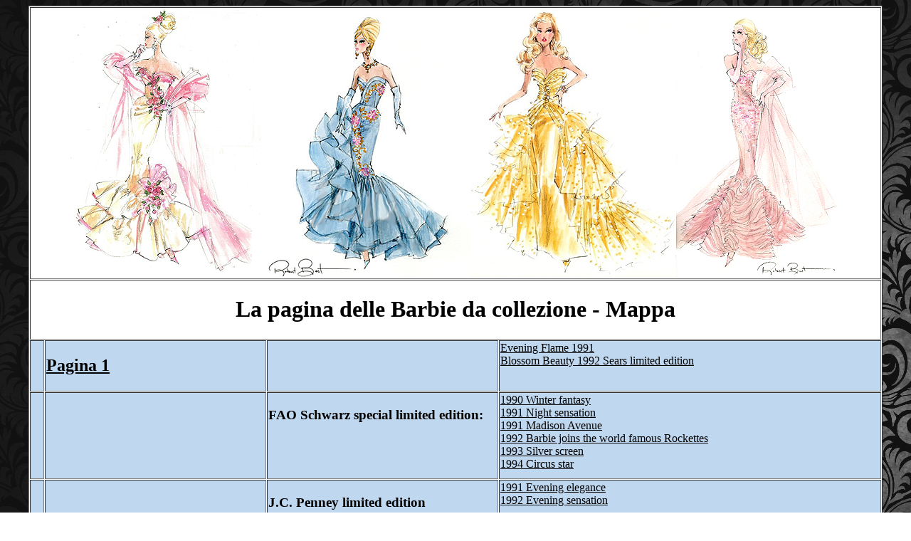

--- FILE ---
content_type: text/html
request_url: http://www.barbieworld.it/Collezione%20start.php
body_size: 71271
content:
<!DOCTYPE html PUBLIC "-//W3C//DTD XHTML 1.0 Transitional//EN" "http://www.w3.org/TR/xhtml1/DTD/xhtml1-transitional.dtd">
<html xmlns="http://www.w3.org/1999/xhtml">
<head>
<meta http-equiv="Content-Type" content="text/html; charset=utf-8" />
<title>Collezione start</title>
<style type="text/css">
<!--
body {
	background-image: url(Collezione/sfondo%204.jpg);
}
a:link {
	color: #000000;
}
-->
</style></head>

<body>
<table width="1200" border="1" align="center" cellpadding="1" cellspacing="1" bgcolor="#FFFFFF">
  <tr>
    <td colspan="4" align="center"><img src="Collezione/Titolo 8.jpg" width="268" height="378" /><img src="Collezione/titolo 9.png" width="294" height="378" /><img src="Collezione/50th-anniversary-barbie-robert-best-collage.jpg" width="289" height="378" /><img src="Collezione/titolo 11.jpg" width="232" height="378" /></td>
  </tr>
  <tr>
    <td height="66" colspan="4" align="center"><h1>La pagina delle Barbie da collezione - Mappa</h1></td>
  </tr>
  
  <tr>
    <td width="17" height="42" bgcolor="#C0D8EF"><p>&nbsp;</p>    </td>
    <td width="313" valign="top" bgcolor="#C0D8EF"><h2><a href="Collezione.html">Pagina 1 </a><br />
    </h2></td>
    <td width="326" valign="top" bgcolor="#C0D8EF"><p><br />
      <br />
    </p>    </td>
    <td width="544" valign="top" bgcolor="#C0D8EF"><a href="Collezione.php">Evening Flame  1991<br />
Blossom  Beauty 1992 Sears limited edition</a></td>
  </tr>
  <tr>
    <td width="17" height="118" bgcolor="#C0D8EF">&nbsp;</td>
    <td width="313" valign="top" bgcolor="#C0D8EF">&nbsp;</td>
    <td valign="top" bgcolor="#C0D8EF"><h3><strong>FAO Schwarz  special limited edition:</strong></h3>
      <h3><br />
      </h3></td>
    <td width="544" valign="top" bgcolor="#C0D8EF"><a href="Collezione.php">1990 Winter fantasy<br />
1991 Night sensation<br />
1991 Madison Avenue<br />
1992 Barbie joins the world famous Rockettes<br />
1993 Silver screen<br />
1994 Circus star</a></td>
  </tr>
  <tr>
    <td width="17" height="42" bgcolor="#C0D8EF">&nbsp;</td>
    <td width="313" valign="top" bgcolor="#C0D8EF">&nbsp;</td>
    <td valign="top" bgcolor="#C0D8EF"><h3><strong>J.C. Penney  limited edition</strong><br />
      <br />
    </h3></td>
    <td width="544" valign="top" bgcolor="#C0D8EF"><a href="Collezione.php">1991 Evening elegance<br />
1992 Evening sensation</a></td>
  </tr>
  <tr>
    <td width="17" height="143" bgcolor="#C0D8EF">&nbsp;</td>
    <td width="313" valign="top" bgcolor="#C0D8EF">&nbsp;</td>
    <td valign="top" bgcolor="#C0D8EF"><h3><strong>Spiegel exclusive</strong><br />
      <br />
    </h3></td>
    <td width="544" valign="top" bgcolor="#C0D8EF"><a href="Collezione.php">1991 Sterling wishes<br />
1992 Regal reflection<br />
1993 Royal invitation<br />
1994 Theater elegance<br />
1995 Summer sophisticate<br />
1995 Shopping chic<br />
1997 Winner’s circle</a></td>
  </tr>
  <tr>
    <td width="17" height="42" bgcolor="#C0D8EF">&nbsp;</td>
    <td width="313" valign="top" bgcolor="#C0D8EF">&nbsp;</td>
    <td valign="top" bgcolor="#C0D8EF"><h3><strong>Applause Barbie</strong><br />
      <br />
    </h3></td>
    <td width="544" valign="top" bgcolor="#C0D8EF"><a href="Collezione.php">1990 Style  Barbie<br />
1991 Applause  Barbie</a></td>
  </tr>
  <tr>
    <td width="17" height="175" bgcolor="#FFFFFF">&nbsp;</td>
    <td width="313" align="left" valign="top" bgcolor="#FFFFFF"><h2><a href="Collezione 2.html">Pagina 2</a></h2></td>
    <td valign="top" bgcolor="#FFFFFF"><h3><strong>Classique  collection</strong><br />
      <br />
    </h3></td>
    <td width="544" valign="top" bgcolor="#FFFFFF"><a href="Collezione 2.php">1992 Benefit ball<br />
1993 City style<br />
1994 Evening extravaganza<br />
1994 Opening night<br />
1994 Uptown chic<br />
1995 Midnight gala<br />
1996 Starlight dance<br />
1997 Romantic interlude<br />
1998 Evening sophisticate</a></td>
  </tr>
  <tr>
    <td width="17" height="99" bgcolor="#FFFFFF">&nbsp;</td>
    <td width="313" valign="top" bgcolor="#FFFFFF">&nbsp;</td>
    <td valign="top" bgcolor="#FFFFFF"><h3><strong>Winter princess  collection</strong><br />
      <br />
    </h3></td>
    <td width="544" valign="top" bgcolor="#FFFFFF"><a href="Collezione 2.php">1993 Winter princess<br />
1994 Evergreen princess<br />
1995 Peppermint princess<br />
1996 Jewel princess<br />
1997 Midnight princess</a></td>
  </tr>
  <tr>
    <td width="17" height="194" bgcolor="#FFFFFF">&nbsp;</td>
    <td width="313" valign="top" bgcolor="#FFFFFF">&nbsp;</td>
    <td valign="top" bgcolor="#FFFFFF"><h3><strong>Great eras</strong><br />
      <br />
    </h3></td>
    <td width="544" valign="top" bgcolor="#FFFFFF"><a href="Collezione 2.php">1993 1920’s flapper<br />
1993 Gipson girl<br />
1994 Egyptian queen<br />
1994 Southerne belle<br />
1995 Elizabethen queen<br />
1995 Medieval lady<br />
1996 Grecian goddess<br />
1996 Victorian lady<br />
1997 Chinese empress<br />
1997 French lady</a></td>
  </tr>
  <tr>
    <td width="17" height="80" bgcolor="#FFFFFF">&nbsp;</td>
    <td width="313" valign="top" bgcolor="#FFFFFF">&nbsp;</td>
    <td valign="top" bgcolor="#FFFFFF"><h3><strong>Enchanted seasons</strong><br />
    </h3></td>
    <td width="544" valign="top" bgcolor="#FFFFFF"><a href="Collezione 2.php">1994 Snow princess<br />
1995 Spring bouquet<br />
1996 Autumn glory<br />
1997 Summer splendor</a></td>
  </tr>
  <tr>
    <td width="17" bgcolor="#FFCCFF">&nbsp;</td>
    <td width="313" valign="top" bgcolor="#FFCCFF"><h2><a href="Collezione 3.html">Pagina 3</a></h2></td>
    <td valign="top" bgcolor="#FFCCFF"><h3><strong>Hallmark  exclusive</strong><br />
    </h3></td>
    <td width="544" valign="top" bgcolor="#FFCCFF"><a href="Collezione 3.php">1994 Victorian elegance<br />
1995 Holiday memories<br />
1996 Yuletide romance<br />
1997 Holiday voyage<br />
1998 Holiday traditions<br />
1999 Holiday sensation</a></td>
  </tr>
  <tr>
    <td bgcolor="#FFCCFF">&nbsp;</td>
    <td valign="top" bgcolor="#FFCCFF">&nbsp;</td>
    <td valign="top" bgcolor="#FFCCFF"><h3><strong>Hollywood legends  collection</strong><br />
    </h3></td>
    <td valign="top" bgcolor="#FFCCFF"><p><a href="Collezione 3.php">1994 Gone with the wind Scarlett O’Hara<br />
1994 Gone with the wind Rhett Butler<br />
1995 The sound of music Maria<br />
1995 The wizard of Oz Doroty<br />
1995 The wizard of Oz the cowardly lion<br />
1995 The wizard of Oz the tin man<br />
1995 The wizard of Oz the scarecrow<br />
1995 The wizard of Oz Glinda the good witch<br />
1996 My fair lady Professon Henry Higgins<br />
1996 My fair lady Eliza Doolittle<br />
1997 Gentelman prefer blondes Marilyn<br />
1999 MGM Golden Hollywood<br />
2003 Arwen and Aragon in The lord of the rings<br />
2004 Galadriel in The lord of the rings The fellowship  of the ring<br />
2004 Legolas in The lord of the rings The fellowship  of the ring</a></p>    </td>
  </tr>
  <tr>
    <td bgcolor="#FFCCFF">&nbsp;</td>
    <td valign="top" bgcolor="#FFCCFF">&nbsp;</td>
    <td valign="top" bgcolor="#FFCCFF"><h3><strong>Americas stories collection</strong></h3></td>
    <td valign="top" bgcolor="#FFCCFF"><p><a href="Collezione 3.php">1994 Colonial Barbie<br />
      1994 Pilgrim Barbie<br />
      1994 Pioneer Barbie<br />
      1995 American indian<br />
      1995 Civil war nurse<br />
      1995 Pioneer 2<br />
      1996 American indian 2<br />
    1996 Patriot</a></p></td>
  </tr>
  <tr>
    <td height="631" bgcolor="#FFFFFF">&nbsp;</td>
    <td valign="top" bgcolor="#FFFFFF"><h2><a href="Collezione 4.html">Pagina 4</a></h2></td>
    <td valign="top" bgcolor="#FFFFFF"><h3><strong>Bob Mackie Barbie</strong></h3></td>
    <td valign="top" bgcolor="#FFFFFF"><p><a href="Collezione 4.php">1990 Gold<br />
      1991 Platinum<br />
      1991 Starlight splendor<br />
      1992 Empress bride<br />
      1992 Neptune fantasy<br />
      1993 Masquerade<br />
      1994 Queen of hearts<br />
      1995 Goddess of the sun<br />
      1996 Moon goddess<br />
      1997 Amethyst aura<br />
      1997 Emerald embers<br />
      1997 Dimond dazzle<br />
      1997 Ruby radiance<br />
      1997 Madame du Barbie<br />
      1997 Sapphire splendor<br />
      1998 Fantasy goddess of Asia<br />
      1999 Le papillon<br />
      1999 Fantasy goddess of Africa<br />
      1999 The tango<br />
      2000 Fantasy goddess of Americas<br />
      2000 Lady liberty<br />
      2001 The Charleston<br />
      2001 Fantasy goddess of the Artic<br />
      2002 Sterling silver<br />
      2002 Radiant redhead<br />
      2003 Brilliance<br />
      2006 Couture confection bride<br />
      2008 Lady of the unicorns<br />
      2009 Golden legacy<br />
      2010 Circus<br />
      2011 Countess Dracula<br />
      2012 Brazilian banana bonanza<br />
    2014 Princess Stagazer</a></p></td>
  </tr>
  <tr>
    <td height="118" bgcolor="#C6C6FF">&nbsp;</td>
    <td valign="top" bgcolor="#C6C6FF"><h2><a href="Collezione 5.html">Pagina 5</a></h2></td>
    <td valign="top" bgcolor="#C6C6FF"><h3><strong>Avon exclusive<br />
    </strong></h3></td>
    <td valign="top" bgcolor="#C6C6FF"><a href="Collezione 5.php">1995 Spring blossom<br />
1996 Spring petals<br />
1997 Spring tea party<br />
1995 Spring valvet<br />
1996 Winter rapsody<br />
1998 Winter splendor</a></td>
  </tr>
  <tr>
    <td height="61" bgcolor="#C6C6FF">&nbsp;</td>
    <td valign="top" bgcolor="#C6C6FF">&nbsp;</td>
    <td valign="top" bgcolor="#C6C6FF"><h3><strong>Society style collection<br />
    </strong></h3></td>
    <td valign="top" bgcolor="#C6C6FF"><a href="Collezione 5.php">1995 Sapphire dream<br />
1996 Radiant rose<br />
1996 Emerald enchantment</a></td>
  </tr>
  <tr>
    <td height="61" bgcolor="#C6C6FF">&nbsp;</td>
    <td valign="top" bgcolor="#C6C6FF">&nbsp;</td>
    <td valign="top" bgcolor="#C6C6FF"><h3><strong>Ballroom beauty collection<br />
    </strong></h3></td>
    <td valign="top" bgcolor="#C6C6FF"><a href="Collezione 5.php">1995 Starlight waltz<br />
1996 Midnight waltz<br />
1997 Moonlight waltz</a></td>
  </tr>
  <tr>
    <td height="80" bgcolor="#C6C6FF">&nbsp;</td>
    <td valign="top" bgcolor="#C6C6FF">&nbsp;</td>
    <td valign="top" bgcolor="#C6C6FF"><h3><strong>Be my valentine collector series<br />
    </strong></h3></td>
    <td valign="top" bgcolor="#C6C6FF"><p><a href="Collezione 5.php">1995 Sweet valentine<br />
      1996 Sentimental valentine</a></p>
      <a href="Collezione 5.php">1997 Fair valentine</a></td>
  </tr>
  <tr>
    <td height="42" bgcolor="#C6C6FF">&nbsp;</td>
    <td valign="top" bgcolor="#C6C6FF">&nbsp;</td>
    <td valign="top" bgcolor="#C6C6FF"><h3><strong>F.A.O. Schwarz American Beauty collection<br />
    </strong></h3></td>
    <td valign="top" bgcolor="#C6C6FF"><a href="Collezione 5.php">1996 Statue of liberty<br />
1997 George Washington</a></td>
  </tr>
  <tr>
    <td height="80" bgcolor="#C6C6FF">&nbsp;</td>
    <td valign="top" bgcolor="#C6C6FF">&nbsp;</td>
    <td valign="top" bgcolor="#C6C6FF"><h3><strong>F.A.O. Schwarz Floral signature<br />
    </strong></h3></td>
    <td valign="top" bgcolor="#C6C6FF"><p><a href="Collezione 5.php">1995 Jeweled splendor<br />
      1996 Antique rose</a></p>
    <p><a href="Collezione 5.php">1997 Lily</a></p></td>
  </tr>
  <tr>
    <td height="42" bgcolor="#FFFFFF">&nbsp;</td>
    <td valign="top" bgcolor="#FFFFFF"><h2><a href="Collezione 6.html">Pagina 6</a></h2></td>
    <td valign="top" bgcolor="#FFFFFF"><h3><strong>Happy new year (Oshogatsu)<br />
    </strong></h3></td>
    <td valign="top" bgcolor="#FFFFFF"><a href="Collezione 6.php">1995 Red dress<br />
1996 Pink dress</a></td>
  </tr>
  <tr>
    <td height="61" bgcolor="#FFFFFF">&nbsp;</td>
    <td valign="top" bgcolor="#FFFFFF">&nbsp;</td>
    <td valign="top" bgcolor="#FFFFFF"><h3><strong>Couture collection<br />
    </strong></h3></td>
    <td valign="top" bgcolor="#FFFFFF"><a href="Collezione 6.php">1996 Portrait in taffeta<br />
1997 serenade in satin<br />
1998 Simphony in chiffon</a></td>
  </tr>
  <tr>
    <td height="137" bgcolor="#FFFFFF">&nbsp;</td>
    <td valign="top" bgcolor="#FFFFFF">&nbsp;</td>
    <td valign="top" bgcolor="#FFFFFF"><h3><strong>Barbie collector club: Members’ choice<br />
    </strong></h3></td>
    <td valign="top" bgcolor="#FFFFFF"><a href="Collezione 6.php">1996 Grand premiere<br />
1997 Cafè society<br />
1999 Embassy waltz<br />
2000 Club couture<br />
2001 Midnight tuxedo<br />
2002 Twilight gala<br />
2003 Noir et blanc</a></td>
  </tr>
  <tr>
    <td height="61" bgcolor="#FFFFFF">&nbsp;</td>
    <td valign="top" bgcolor="#FFFFFF">&nbsp;</td>
    <td valign="top" bgcolor="#FFFFFF"><h3><strong>Barbie collector club: Holiday treasures<br />
    </strong></h3></td>
    <td valign="top" bgcolor="#FFFFFF"><a href="Collezione 6.php">1999<br />
2000<br />
2001</a></td>
  </tr>
  <tr>
    <td height="61" bgcolor="#FFFFFF">&nbsp;</td>
    <td valign="top" bgcolor="#FFFFFF">&nbsp;</td>
    <td valign="top" bgcolor="#FFFFFF"><h3><strong>Artist series<br />
    </strong></h3></td>
    <td valign="top" bgcolor="#FFFFFF"><a href="Collezione 6.php">1997 Water lily (Monet)<br />
1998 Sunflower (Van Gogh)<br />
1999 Reflections of light (Renoire)</a></td>
  </tr>
  <tr>
    <td height="137" bgcolor="#FFFFCC">&nbsp;</td>
    <td valign="top" bgcolor="#FFFFCC"><h2><a href="Collezione 7.html">Pagina 7</a></h2></td>
    <td valign="top" bgcolor="#FFFFCC"><h3><strong>City seasons<br />
    </strong></h3></td>
    <td valign="top" bgcolor="#FFFFCC"><a href="Collezione 7.php">1998 Autumn in Paris<br />
1998 Summer in San Francisco<br />
1998 Winter in New York<br />
1999 Autumn in London<br />
1999 Spring in Tokyo<br />
1999 Summer in Rome<br />
1999 Winter in Montreal</a></td>
  </tr>
  <tr>
    <td height="118" bgcolor="#FFFFCC">&nbsp;</td>
    <td valign="top" bgcolor="#FFFFCC">&nbsp;</td>
    <td valign="top" bgcolor="#FFFFCC"><h3><strong>Children’s collector series<br />
    </strong></h3></td>
    <td valign="top" bgcolor="#FFFFCC"><a href="Collezione 7.php">1995 Rapunzel<br />
1996 Little bo Peep<br />
1997 Cinderella<br />
1998 Sleeping beauty<br />
1999 Snow white<br />
2000 Beauty from Beauty and the beast</a></td>
  </tr>
  <tr>
    <td height="175" bgcolor="#FFFFCC">&nbsp;</td>
    <td valign="top" bgcolor="#FFFFCC">&nbsp;</td>
    <td valign="top" bgcolor="#FFFFCC"><h3><strong>Classic ballet series<br />
    </strong></h3></td>
    <td valign="top" bgcolor="#FFFFCC"><a href="Collezione 7.php">1997 The sugar plum fairy<br />
1998 The swan queen in swan lake<br />
1999 Marzipan in the Nutcraker<br />
2000 Flower ballerina in the Nutcraker<br />
2000 Snowflake in the Nutcraker<br />
2001 Swan ballerina from swan lake<br />
2002 Peppermint candy cane<br />
2004 Titania<br />
2004 Juliet</a></td>
  </tr>
  <tr>
    <td height="61" bgcolor="#FFFFFF">&nbsp;</td>
    <td valign="top" bgcolor="#FFFFFF"><h2><a href="collezione 8.html">Pagina 8</a></h2></td>
    <td valign="top" bgcolor="#FFFFFF"><h3><strong>Coca Cola Fashion Classic series<br />
    </strong></h3></td>
    <td valign="top" bgcolor="#FFFFFF"><a href="collezione 8.php">1996 Soda fountain sweetheart<br />
1997 After the walk<br />
1998 Summer daydreams</a></td>
  </tr>
  <tr>
    <td height="137" bgcolor="#FFFFFF">&nbsp;</td>
    <td valign="top" bgcolor="#FFFFFF">&nbsp;</td>
    <td valign="top" bgcolor="#FFFFFF"><h3><strong>Great fashion of the 20th century<br />
    </strong></h3></td>
    <td valign="top" bgcolor="#FFFFFF"><a href="collezione 8.php">1998 Dance’till down<br />
1998 Promenade in the park<br />
1999 Steppin’ out<br />
2000 Fabulous 40’s<br />
2000 Nifty 50’s<br />
2000 Groovy 60’s<br />
2000 Peace &amp; love</a></td>
  </tr>
  <tr>
    <td height="61" bgcolor="#FFFFFF">&nbsp;</td>
    <td valign="top" bgcolor="#FFFFFF">&nbsp;</td>
    <td valign="top" bgcolor="#FFFFFF"><h3><strong>Grand Ole Opry collection<br />
    </strong></h3></td>
    <td valign="top" bgcolor="#FFFFFF"><a href="collezione 8.php">1997 Country rose<br />
1998 Rising star<br />
1999 Barbie e Kenny country duet set</a></td>
  </tr>
  <tr>
    <td height="99" bgcolor="#FFFFFF">&nbsp;</td>
    <td valign="top" bgcolor="#FFFFFF">&nbsp;</td>
    <td valign="top" bgcolor="#FFFFFF"><h3><strong>The signature collection<br />
    </strong></h3></td>
    <td valign="top" bgcolor="#FFFFFF"><a href="collezione 8.php">1997 Beauty and the beast<br />
1997 Snow white<br />
1997 Beauty and the beast: the beast<br />
1998 Cinderella<br />
1998 Sleeping beauty</a></td>
  </tr>
  <tr>
    <td height="99" bgcolor="#FFFFFF">&nbsp;</td>
    <td valign="top" bgcolor="#FFFFFF">&nbsp;</td>
    <td valign="top" bgcolor="#FFFFFF"><h3><strong>Great villains collection<br />
    </strong></h3></td>
    <td valign="top" bgcolor="#FFFFFF"><p><a href="collezione 8.php">1996 – 97  Cruella De Vil<br />
      1997 Sea Witch Ursula<br />
      1998 Evil queen</a></p>
      <p><a href="collezione 8.php">1999 Maleficent</a></p></td>
  </tr>
  <tr>
    <td height="61" bgcolor="#FFCCFF">&nbsp;</td>
    <td valign="top" bgcolor="#FFCCFF"><h2><a href="Collezione 9.html">Pagina 9</a></h2></td>
    <td valign="top" bgcolor="#FFCCFF"><h3><strong>Masquerade Gala Collection<br />
    </strong></h3></td>
    <td valign="top" bgcolor="#FFCCFF"><a href="Collezione 9.php">1998 Illusion<br />
1999 Rendevous<br />
2000 Venetian opulence</a></td>
  </tr>
  <tr>
    <td height="61" bgcolor="#FFCCFF">&nbsp;</td>
    <td valign="top" bgcolor="#FFCCFF">&nbsp;</td>
    <td valign="top" bgcolor="#FFCCFF"><h3><strong>Birds of Beauty Collection<br />
    </strong></h3></td>
    <td valign="top" bgcolor="#FFCCFF"><a href="Collezione 9.php">1998 The peacock<br />
1999 The flamingo<br />
2000 The swan</a></td>
  </tr>
  <tr>
    <td height="61" bgcolor="#FFCCFF">&nbsp;</td>
    <td valign="top" bgcolor="#FFCCFF">&nbsp;</td>
    <td valign="top" bgcolor="#FFCCFF"><h3><strong>The Essence of Nature Collection<br />
    </strong></h3></td>
    <td valign="top" bgcolor="#FFCCFF"><a href="Collezione 9.php">1998 Winter rhapsody<br />
1999 Whispering wind<br />
2000 Dancing fire</a></td>
  </tr>
  <tr>
    <td height="42" bgcolor="#FFCCFF">&nbsp;</td>
    <td valign="top" bgcolor="#FFCCFF">&nbsp;</td>
    <td valign="top" bgcolor="#FFCCFF"><h3><strong>Angel of Music Collection<br />
    </strong></h3></td>
    <td valign="top" bgcolor="#FFCCFF"><a href="Collezione 9.php">1998 Harpist angel<br />
1999 Heartstring angel</a></td>
  </tr>
  <tr>
    <td height="42" bgcolor="#FFCCFF">&nbsp;</td>
    <td valign="top" bgcolor="#FFCCFF">&nbsp;</td>
    <td valign="top" bgcolor="#FFCCFF"><h3><strong>Timeless Sentiments Collection<br />
    </strong></h3></td>
    <td valign="top" bgcolor="#FFCCFF"><a href="Collezione 9.php">1998 Angel of joy<br />
1999 Angel of peace</a></td>
  </tr>
  <tr>
    <td height="213" bgcolor="#FFCCFF">&nbsp;</td>
    <td valign="top" bgcolor="#FFCCFF">&nbsp;</td>
    <td valign="top" bgcolor="#FFCCFF"><h3><strong>Anniversary doll<br />
    </strong></h3></td>
    <td valign="top" bgcolor="#FFCCFF"><a href="Collezione 9.php">1989 Pink jubilee<br />
1994 Gold jubilee<br />
1995 50th anniversary<br />
1998 Golden anniversary<br />
1999 Crystal jubilee<br />
1999 Gala 40th anniversary<br />
1999 40th anniversary<br />
2001 49th anniversary Ken<br />
2004 45th anniversary<br />
2009 50th anniversary<br />
2009 Generation of dreams</a></td>
  </tr>
  <tr>
    <td height="61" bgcolor="#FFFFFF">&nbsp;</td>
    <td valign="top" bgcolor="#FFFFFF"><h2><a href="collezione 10.html">Pagina 10</a></h2></td>
    <td valign="top" bgcolor="#FFFFFF"><h3><strong>AVON Exclusive<br />
    </strong></h3></td>
    <td valign="top" bgcolor="#FFFFFF"><p><a href="collezione 10.php">1997 Barbie as Mrs P.F.E. Albee<br />
1998 Barbie as Mrs P.F.E. Albee<br />
2004 Exotic intrigue</a></p>      </td>
  </tr>
  <tr>
    <td height="61" bgcolor="#FFFFFF">&nbsp;</td>
    <td valign="top" bgcolor="#FFFFFF">&nbsp;</td>
    <td valign="top" bgcolor="#FFFFFF"><h3><strong>Barbie Millicent Roberts Collection<br />
    </strong></h3></td>
    <td valign="top" bgcolor="#FFFFFF"><a href="collezione 10.php">1997 Perfecly suited<br />
1997 Pinstripe power<br />
1997 Matinee today</a></td>
  </tr>
  <tr>
    <td height="289" bgcolor="#FFFFFF">&nbsp;</td>
    <td valign="top" bgcolor="#FFFFFF">&nbsp;</td>
    <td valign="top" bgcolor="#FFFFFF"><h3><strong>Byron Lars Collection<br />
    </strong></h3></td>
    <td valign="top" bgcolor="#FFFFFF"><a href="collezione 10.php">1997 The limelight<br />
1999 Cinnabar sensation<br />
1999 Plum royale<br />
2000 Indigo obsession<br />
2001 Moja<br />
2002 Mbili<br />
2003 Tatu<br />
2004 Nne tm<br />
2005 Tano tm<br />
2006 Sugar<br />
2007 Coco<br />
2008 Pepper<br />
2009 Ayako  Jones<br />
2010  Charmaine king<br />
2011 Fenella  Layla</a></td>
  </tr>
  <tr>
    <td height="42" bgcolor="#BBDDFF">&nbsp;</td>
    <td valign="top" bgcolor="#BBDDFF"><h2><a href="Collezione 11.html">Pagina 11</a></h2></td>
    <td valign="top" bgcolor="#BBDDFF"><h3><strong>Princess Series<br />
    </strong></h3></td>
    <td valign="top" bgcolor="#BBDDFF"><a href="Collezione 11.php">2001 Princess and the pea<br />
2001 Rapunzel</a></td>
  </tr>
  <tr>
    <td height="42" bgcolor="#BBDDFF">&nbsp;</td>
    <td valign="top" bgcolor="#BBDDFF">&nbsp;</td>
    <td valign="top" bgcolor="#BBDDFF"><h3><strong>Grand Entrance<br />
    </strong></h3></td>
    <td valign="top" bgcolor="#BBDDFF"><a href="Collezione 11.php">2001<br />
2002</a></td>
  </tr>
  <tr>
    <td height="42" bgcolor="#BBDDFF">&nbsp;</td>
    <td valign="top" bgcolor="#BBDDFF">&nbsp;</td>
    <td valign="top" bgcolor="#BBDDFF"><h3><strong>Fashion Savvy Collection<br />
    </strong></h3></td>
    <td valign="top" bgcolor="#BBDDFF"><a href="Collezione 11.php">1998 Uptown chic<br />
1998 Tangerine twist</a></td>
  </tr>
  <tr>
    <td height="213" bgcolor="#BBDDFF">&nbsp;</td>
    <td valign="top" bgcolor="#BBDDFF">&nbsp;</td>
    <td valign="top" bgcolor="#BBDDFF"><h3><strong>Fashion dolls<br />
    </strong></h3></td>
    <td valign="top" bgcolor="#BBDDFF"><a href="Collezione 11.php">1996 Pink Ice<br />
1997 Billion of dreams<br />
1997 Pink splendor<br />
1998 Definitely diamonds<br />
1999 Trend forecaster clothes minded collection<br />
2002 Winter concert<br />
2002 Barbie and Ken Tango<br />
2003 The waltz<br />
2007  Christabelle<br />
2007 M.A.C.  Barbie<br />
2008 E! Live  from red carpet by Badgley Mischka</a></td>
  </tr>
  <tr>
    <td height="137" bgcolor="#BBDDFF">&nbsp;</td>
    <td valign="top" bgcolor="#BBDDFF">&nbsp;</td>
    <td valign="top" bgcolor="#BBDDFF"><h3><strong>Barbie loves Elvis<br />
    </strong></h3></td>
    <td valign="top" bgcolor="#BBDDFF"><a href="Collezione 11.php">1998 Elvis Presley<br />
1999 The army years<br />
2001 The eagle jumpsuit<br />
2001 The king of Rock’n roll<br />
2008 Elvis e Priscilla gift set<br />
2009 Jailhouse rock<br />
2010 Blue Hawaii</a></td>
  </tr>
  <tr>
    <td height="61" bgcolor="#BBDDFF">&nbsp;</td>
    <td valign="top" bgcolor="#BBDDFF">&nbsp;</td>
    <td valign="top" bgcolor="#BBDDFF"><h3><strong>Keepsake treasures Collection<br />
    </strong></h3></td>
    <td valign="top" bgcolor="#BBDDFF"><a href="Collezione 11.php">1997 Barbie and the Tale of Peter rabbit<br />
2000 Barbie and curious George<br />
2001 The tale of Peter rabbit</a></td>
  </tr>
  <tr>
    <td height="137" bgcolor="#BBDDFF">&nbsp;</td>
    <td valign="top" bgcolor="#BBDDFF">&nbsp;</td>
    <td valign="top" bgcolor="#BBDDFF"><h3><strong>Birthday wishes Collection<br />
    </strong></h3></td>
    <td valign="top" bgcolor="#BBDDFF"><p><a href="Collezione 11.php">1999<br />
2000<br />
2003<br />
2004<br />
2005<br />
2012<br />
2013<br />
2014<br />
2016</a></p>    </td>
  </tr>
  <tr>
    <td height="137">&nbsp;</td>
    <td valign="top"><h2><a href="collezione 12.html">Pagina 12</a></h2></td>
    <td valign="top"><h3><strong>Harley Davidson collection<br />
    </strong></h3></td>
    <td valign="top"><a href="collezione 12.php">1996<br />
1998<br />
1999<br />
2000<br />
2001<br />
2009<br />
2010</a></td>
  </tr>
  <tr>
    <td height="156">&nbsp;</td>
    <td valign="top">&nbsp;</td>
    <td valign="top"><h3><strong>World culture dolls<br />
    </strong></h3></td>
    <td valign="top"><a href="collezione 12.php">1996 Empress Sissy<br />
1998 Qi-Pao<br />
2000 Victorian Barbie doll with cedric bear<br />
2005 Maiko<br />
2005 Inuit legend<br />
2006 Wind rider<br />
2008 Empress of the golden blossom<br />
2012 La belle epoque</a></td>
  </tr>
  <tr>
    <td height="42">&nbsp;</td>
    <td valign="top">&nbsp;</td>
    <td valign="top"><h3><strong>Together forever Collection<br />
    </strong></h3></td>
    <td valign="top"><p><a href="collezione 12.php">1998 Romeo e Juliet<br />
  1999 Camelot King &amp; Queen: Arthur e Guinevere</a></p>      </td>
  </tr>
  <tr>
    <td height="61">&nbsp;</td>
    <td valign="top">&nbsp;</td>
    <td valign="top"><h3><strong>Classical goddess Collection<br />
    </strong></h3></td>
    <td valign="top"><a href="collezione 12.php">2000 Goddess of beauty<br />
2000 Goddess of spring<br />
2001 Goddess of wisdom</a></td>
  </tr>
  <tr>
    <td height="61">&nbsp;</td>
    <td valign="top">&nbsp;</td>
    <td valign="top"><h3><strong>Bridal collection<br />
    </strong></h3></td>
    <td valign="top"><a href="collezione 12.php">2000 Millenium wedding<br />
2001 Sophisticated wedding<br />
2001 Romantic wedding</a></td>
  </tr>
  <tr>
    <td height="61">&nbsp;</td>
    <td valign="top">&nbsp;</td>
    <td valign="top"><h3><strong>Celestial collection<br />
    </strong></h3></td>
    <td valign="top"><a href="collezione 12.php">2000 Midnight moon princess<br />
2000 Evening star princess<br />
2000 Morning sun princess</a></td>
  </tr>
  <tr>
    <td height="1049" bgcolor="#D8C5EB">&nbsp;</td>
    <td valign="top" bgcolor="#D8C5EB"><h2><a href="Collezione 13.html">Pagina 13</a></h2></td>
    <td valign="top" bgcolor="#D8C5EB"><h3><strong>Designers<br />
    </strong></h3></td>
    <td valign="top" bgcolor="#D8C5EB"><a href="Collezione 13.php">1994 Nicole Miller Savvy shopper<br />
1995 Christian Dior<br />
1995 Donna Karan New York<br />
1996 Calvin Klein<br />
1996 Escada<br />
1996 Nicole Miller City shop<br />
1996 Ralph Lauren<br />
1997 Anne Klein<br />
1997 Bill Blass<br />
1997 Christian Dior<br />
1998 Nolan Mille Sheer Illusion<br />
1998 Oscar De  La Renta<br />
1998 Vera  Wang<br />
1999 Nolan Miller Evening Illusion<br />
1999 Todd Oldham<br />
1999 Vera Wang<br />
1999 Yuming<br />
2000 Hanae Mori<br />
2000 Givenchy<br />
2001 Burberry<br />
2003 Armani<br />
2003 Kate Spade<br />
2004 Juicy couture<br />
2004 Paul Frank<br />
2004 Versace<br />
2004 Versus<br />
2005 Cynthia Rowley<br />
2005 Lilly Pulitzer<br />
2005 Judith Lieber<br />
2006 Anna Sui Boho<br />
2006 Badgley Mischka<br />
2006 Dooney &amp; Bourke<br />
2006 Zac Posen<br />
2006 Diane Von Furstenberg<br />
2008 Kimora Lee Simmons<br />
2008 Juicy couture Beverly Hills G&amp;P<br />
2008 Tarina Tarantino<br />
2008 Vera Wang bride The romanticist<br />
2009 Christian Laboutin<br />
2009 Jonathan Adler<br />
2009 Philipp Plein<br />
2010 Dolly forever by Christian Laboutin<br />
2010 Anemone by Christian Laboutin<br />
2011 Vera Wang bride The traditionalist<br />
2011 Tokidoki<br />
2012 Stephen Burrows Pazette<br />
2013 Stephen Burrows Alazne<br />
2013 Coach<br />
2012 Hervè Lèger by Max Azria<br />
2013 Malibu Barbie doll by Trina Turk<br />
2014 Stephen Burrows Nisha<br />
2014 Karl Lagerfelt<br />
2014 Zuhaid Murad<br />
2015 Moschino<br />
2015 Tokidoki</a></td>
  </tr>
  <tr>
    <td height="118" bgcolor="#FFFFFF">&nbsp;</td>
    <td valign="top" bgcolor="#FFFFFF"><h2><a href="collezione 14.html">Pagina 14</a></h2></td>
    <td valign="top" bgcolor="#FFFFFF"><h3><strong>Coca Cola  Barbie series<br />
    </strong></h3></td>
    <td valign="top" bgcolor="#FFFFFF"><a href="collezione 14.php">1999 Coca  Cola waitress<br />
2000 Coca  Cola Soda fountain<br />
2000 Coca  Cola Cheerleader<br />
2000 Coca  Cola sweetheart<br />
2000 Coca  Cola Ken<br />
2001 Coca  Cola Majorette</a></td>
  </tr>
  <tr>
    <td height="42" bgcolor="#FFFFFF">&nbsp;</td>
    <td valign="top" bgcolor="#FFFFFF">&nbsp;</td>
    <td valign="top" bgcolor="#FFFFFF"><h3><strong>The enchanted world of fairy<br />
    </strong></h3></td>
    <td valign="top" bgcolor="#FFFFFF"><a href="collezione 14.php">2001 Fairy of the forest<br />
2001 Fairy of the garden</a></td>
  </tr>
  <tr>
    <td height="42" bgcolor="#FFFFFF">&nbsp;</td>
    <td valign="top" bgcolor="#FFFFFF">&nbsp;</td>
    <td valign="top" bgcolor="#FFFFFF"><h3><strong>Wegwood series<br />
    </strong></h3></td>
    <td valign="top" bgcolor="#FFFFFF"><a href="collezione 14.php">2000<br />
2001</a></td>
  </tr>
  <tr>
    <td height="42" bgcolor="#FFFFFF">&nbsp;</td>
    <td valign="top" bgcolor="#FFFFFF">&nbsp;</td>
    <td valign="top" bgcolor="#FFFFFF"><h3><strong>Holiday angel<br />
    </strong></h3></td>
    <td valign="top" bgcolor="#FFFFFF"><a href="collezione 14.php">2000<br />
2001</a></td>
  </tr>
  <tr>
    <td bgcolor="#FFFFFF">&nbsp;</td>
    <td valign="top" bgcolor="#FFFFFF">&nbsp;</td>
    <td valign="top" bgcolor="#FFFFFF"><h3><strong>Royal jewels Collection<br />
    </strong></h3></td>
    <td valign="top" bgcolor="#FFFFFF"><a href="collezione 14.php">2000 Duchess of Diamonds<br />
2000 Empress of emeralds<br />
2000 Queen of sapphires<br />
2001 Countess of rubies</a></td>
  </tr>
  <tr>
    <td bgcolor="#FFFFCC">&nbsp;</td>
    <td valign="top" bgcolor="#FFFFCC"><h2><a href="Collezione 15.html">Pagina 15</a></h2></td>
    <td valign="top" bgcolor="#FFFFCC"><h3>&nbsp;</h3></td>
    <td valign="top" bgcolor="#FFFFCC"><p><a href="Collezione 15.php">1998 Barbie had a little lamb – Nursery rhyme  collection<br />
      1998 Beauty and the beast on Broadway<br />
      1999 Rose Barbie – A gareden offlowers<br />
    1991 Ballerina music box</a></p></td>
  </tr>
  <tr>
    <td bgcolor="#FFFFCC">&nbsp;</td>
    <td valign="top" bgcolor="#FFFFCC">&nbsp;</td>
    <td valign="top" bgcolor="#FFFFCC"><h3>Hollywood movie star collection</h3></td>
    <td valign="top" bgcolor="#FFFFCC"><p><a href="Collezione 15.php">2000 Hollywood premiere<br />
2000 Day in the sun<br />
2000 Between takes<br />
2001 Hollywood cast party<br />
2001 Pubblicity tour</a><a href="Collezione 15.html"><br />
    </a></p>    </td>
  </tr>
  <tr>
    <td bgcolor="#FFFFCC">&nbsp;</td>
    <td valign="top" bgcolor="#FFFFCC">&nbsp;</td>
    <td valign="top" bgcolor="#FFFFCC"><h3>Diva collection</h3></td>
    <td valign="top" bgcolor="#FFFFCC"><p><a href="Collezione 15.php">2001 Gone platinum<br />
      2002 Red hot<br />
    2002 All that glitters</a></p></td>
  </tr>
  <tr>
    <td bgcolor="#FFFFCC">&nbsp;</td>
    <td valign="top" bgcolor="#FFFFCC">&nbsp;</td>
    <td valign="top" bgcolor="#FFFFCC"><h3>Ferrari Barbie</h3></td>
    <td valign="top" bgcolor="#FFFFCC"><p><a href="Collezione 15.php">2001<br />
      2001<br />
    2005</a></p></td>
  </tr>
  <tr>
    <td bgcolor="#FFFFCC">&nbsp;</td>
    <td valign="top" bgcolor="#FFFFCC">&nbsp;</td>
    <td valign="top" bgcolor="#FFFFCC"><h3>Barbie loves sports</h3></td>
    <td valign="top" bgcolor="#FFFFCC"><p><a href="Collezione 15.php">1998 50th anniversary Nascar<br />
      1999 Chicago cubs<br />
      1999 Los Angeles Dodgers<br />
      1999 Nascar official<br />
      1999 New York Yankees<br />
      2000 Scuderia Ferrari<br />
    2000 Bowling champ</a></p></td>
  </tr>
  <tr>
    <td bgcolor="#FFFFCC">&nbsp;</td>
    <td valign="top" bgcolor="#FFFFCC">&nbsp;</td>
    <td valign="top" bgcolor="#FFFFCC"><h3>Elizabeth Taylor collection</h3></td>
    <td valign="top" bgcolor="#FFFFCC"><p><a href="Collezione 15.php">2000 Cleopatra<br />
      2000 Elizabeth Taylor<br />
    2000 Father of the bride</a></p></td>
  </tr>
  <tr>
    <td bgcolor="#FFFFCC">&nbsp;</td>
    <td valign="top" bgcolor="#FFFFCC">&nbsp;</td>
    <td valign="top" bgcolor="#FFFFCC"><h3>Magic &amp; mistery collection</h3></td>
    <td valign="top" bgcolor="#FFFFCC"><p><a href="Collezione 15.php">2000 Merlin and Morgan le fay<br />
2000 Tale of Arabian nights</a></p>    </td>
  </tr>
  <tr>
    <td>&nbsp;</td>
    <td valign="top"><h2><a href="Collezione 16.html">Pagina 16</a></h2></td>
    <td valign="top"><h3>Barbie loves pop culture</h3></td>
    <td valign="top"><p><a href="Collezione 16.php">1996 Star Trek 30th anniversary giftset<br />
      1996 Barbie loves Elvis giftset<br />
      1999 Barbie loves Frankie Sinatra giftset<br />
      2000 Wonder Woman<br />
      2001 The mounster giftset<br />
      2000 The Addams family<br />
      2001 Jeannie from ‘I dream of Jeannie’<br />
      2001 Samantha from Bewitched<br />
      2002 Starring Barbie doll in King Kong<br />
      2003 Katwoman<br />
      2002 That girl<br />
      2003 Elle Woods from Legally blonde 2<br />
      2008 Batgirl<br />
      2008 Black canary<br />
      2008 Speed racer gift set<br />
      2008 Supergirl<br />
      2008 Wonder Woman<br />
      2009 Captain Kirk<br />
      2009 Mr. Spock<br />
      2009 Lt. Uhura<br />
      2011 Elvis Barbie doll<br />
    2011 Sinatra Barbie doll</a></p></td>
  </tr>
  <tr>
    <td>&nbsp;</td>
    <td valign="top">&nbsp;</td>
    <td valign="top"><h3>Native spirit collection</h3></td>
    <td valign="top"><p><a href="Collezione 16.php">2001 Spirit of Earth<br />
      2002 Spirit of Water<br />
    2003 Spirit of the Sky</a></p></td>
  </tr>
  <tr>
    <td>&nbsp;</td>
    <td valign="top">&nbsp;</td>
    <td valign="top"><h3>Flowers in fashion</h3></td>
    <td valign="top"><p><a href="Collezione 16.php">2001 The rose<br />
2001 The orchid<br />
2002 The calla lily<br />
2002 The Iris</a><a href="Collezione 16.html"><br />
    </a></p>    </td>
  </tr>
  <tr>
    <td bgcolor="#D7D7FF">&nbsp;</td>
    <td valign="top" bgcolor="#D7D7FF"><h2><a href="Collezione 17.html">Pagina 17</a></h2></td>
    <td valign="top" bgcolor="#D7D7FF"><h3><a href="Collezione 17.html">Portrait collection</a></h3></td>
    <td valign="top" bgcolor="#D7D7FF"><p><a href="Collezione 17.php">2002 Madmoiselle Isabelle<br />
      2003 Lady Camille<br />
    2003 Duchess Emma</a></p></td>
  </tr>
  <tr>
    <td bgcolor="#D7D7FF">&nbsp;</td>
    <td valign="top" bgcolor="#D7D7FF">&nbsp;</td>
    <td valign="top" bgcolor="#D7D7FF"><h3><a href="Collezione 17.html">Special occasion</a></h3>
    <h3>&nbsp;</h3></td>
    <td valign="top" bgcolor="#D7D7FF"><p><a href="Collezione 17.php">1999 Millenium bride<br />
      1999 Millenium princess<br />
      2000 Victorian holiday<br />
      Barbie 2000<br />
      Barbie 2001<br />
      Barbie 2002<br />
      Barbie 2003<br />
      2006 Pink ribbon<br />
      2007 Pink hope<br />
      Barbie 2007<br />
      2007 Go red for women<br />
      2008 AKA Centennial<br />
      Barbie 2008<br />
      2008 Happy birthday angel<br />
      2008 Happy birthday georgeus<br />
      2008 Celebrate disco doll<br />
      2011 Happy birthday Ken<br />
      2013 Ballet wishes<br />
      2013 Butterfly glamour<br />
      2014 Ballet wishes<br />
      2014 It’s a girl<br />
      2015 Ballet wishes<br />
    2016 Ballet wishes</a></p></td>
  </tr>
  <tr>
    <td bgcolor="#D7D7FF">&nbsp;</td>
    <td valign="top" bgcolor="#D7D7FF">&nbsp;</td>
    <td valign="top" bgcolor="#D7D7FF"><h3><a href="Collezione 17.html">Legends of Ireland collection</a></h3>
    <h3>&nbsp;</h3></td>
    <td valign="top" bgcolor="#D7D7FF"><p><a href="Collezione 17.php">2004 Faerie queen<br />
2004 The bard<br />
2005 Spellbound lover<br />
2007 Deirdre of Ulster</a></p>
      <a href="Collezione 17.php">2008 A’ine</a></td>
  </tr>
  <tr>
    <td bgcolor="#D7D7FF">&nbsp;</td>
    <td valign="top" bgcolor="#D7D7FF">&nbsp;</td>
    <td valign="top" bgcolor="#D7D7FF"><h3><a href="Collezione 17.html">Alice in wonderland</a></h3>
        <h3>&nbsp;</h3></td>
    <td valign="top" bgcolor="#D7D7FF"><p><a href="Collezione 17.php">2007 Alice<br />
      2007 Mad hatter<br />
    2007 Queen of hearts</a></p></td>
  </tr>
  <tr>
    <td height="48" bgcolor="#FFFFFF">&nbsp;</td>
    <td valign="top" bgcolor="#FFFFFF"><h2><a href="Collezione 18.html">Pagina 18</a></h2></td>
    <td valign="top" bgcolor="#FFFFFF"><h3>Style set collection</h3>
        <h3>&nbsp;</h3></td>
    <td valign="top" bgcolor="#FFFFFF"><p><a href="Collezione 18.php">2002 Society girl<br />
      2002 Exotic beauty<br />
    2003 Bohemian glamour</a></p></td>
  </tr>
  <tr>
    <td bgcolor="#FFFFFF">&nbsp;</td>
    <td valign="top" bgcolor="#FFFFFF"><h2>&nbsp;</h2></td>
    <td valign="top" bgcolor="#FFFFFF"><h3>Celebrity dolls</h3>
        <h3>&nbsp;</h3></td>
    <td valign="top" bgcolor="#FFFFFF"><p><a href="Collezione 18.php">1998 Audrey Hepburn at Breakfast at Tiffany’s<br />
      1999 Audrey Hepburn in Breakfast at Tiffany’s pink  princess fashion<br />
      2000 Frank Sinatra The recording years<br />
      2001 James Dean American legend<br />
      2001 Scarlett O’Hara Barbecue at twelve oaks<br />
      2001 Sacarlett O’Hara on peachtree street<br />
      2001 Rhett Butler as portrayed by Clarke Gable<br />
      2001 Marilyn Monroe<br />
      2001 Cher<br />
      2002 Marilyn Monroe giftset<br />
      2003 Diana Ross<br />
      2007 Cher Bob Mackie<br />
      2007 Mary Poppins<br />
      2007 Mary Poppins Bert<br />
      2007 Jane and Michael<br />
      2007 70’s Cher di Bob Mackie<br />
      2007 80’s  Cher di Bob Mackie<br />
      2007 Titanic<br />
      2009 Julia<br />
      2009 Barbara  Streisand<br />
      2009 Went with the wind! The Carol Burnett show<br />
      2011 Farrah Fawcett<br />
      2011 Tim Mc Graw &amp; Faith Hill<br />
    2011 Pillow talk giftset Doris Day e Rock Hudson</a></p></td>
  </tr>
  <tr>
    <td bgcolor="#FFFFFF">&nbsp;</td>
    <td valign="top" bgcolor="#FFFFFF">&nbsp;</td>
    <td valign="top" bgcolor="#FFFFFF"><h3>Dream seasons collection</h3>
        <h3>&nbsp;</h3></td>
    <td valign="top" bgcolor="#FFFFFF"><p><a href="Collezione 18.php">2005 I dream of winter<br />
      2006 I dream of spring<br />
      2006 I dream of summer<br />
    2006 I dream of autumn</a></p></td>
  </tr>
  <tr>
    <td bgcolor="#FFFFFF">&nbsp;</td>
    <td valign="top" bgcolor="#FFFFFF">&nbsp;</td>
    <td valign="top" bgcolor="#FFFFFF"><h3>Lounge Kitties collection dolls</h3>
    <h3>&nbsp;</h3></td>
    <td valign="top" bgcolor="#FFFFFF"><p><a href="Collezione 18.php">2003 Lounge kitties 1<br />
      2003 Lounge kitties 2</a></p>
      <a href="Collezione 18.php">2004 Lounge kitties</a></td>
  </tr>
  <tr>
    <td bgcolor="#FFCCFF">&nbsp;</td>
    <td valign="top" bgcolor="#FFCCFF"><h2><a href="Collezione 19.html">Pagina 19</a></h2></td>
    <td valign="top" bgcolor="#FFCCFF"><h3>Pop culture</h3></td>
    <td valign="top" bgcolor="#FFCCFF"><p><a href="Collezione 19.php">1998 The phantom of the opera<br />
1998 The X-Files<br />
1999 Far out<br />
2000 Western plains – Lifestyle on the west collection<br />
2000 Mann’s Chinese theater<br />
2000 Sydney Olympic pin<br />
2001 Fire and ice<br />
2002 Western chic<br />
2006 Dale Earnhardt, Jr.Nascar<br />
2006 Jeff Gordon NASCAR<br />
2007 John Deree<br />
2007 Dallas Cowboys cheerleaders<br />
2007 Hello Kitty<br />
2008 Alvin Ailey American dance theater<br />
2008 Alfred Hitchcock’s ‘The birds’<br />
2008 Hello Kitty<br />
2008 Little red ridin hood and the wolf<br />
2008 My melody Hello Kitty<br />
2008 The Flintstones<br />
2009 Kentucky derby<br />
2009 Pottery barn kids<br />
2010 Dylan’s Candy bar<br />
2010 Pop icon<br />
2010 Mad hatter – Alice in Wonderland<br />
2011 Angelica doll<br />
2011 Captain Jack Sparrow<br />
2011 Green lantern Carol Ferris<br />
2011 Pink in  pantone<br />
2011 Reba Mc  Entire<br />
2011 Shoe obsession<br />
2012 Hope diamond<br />
2012 FAO Schwarz 50th Anniversary<br />
2012 William and Catherine royal wedding giftset<br />
2012 The hunger games Katnis doll<br />
2013 The hunger games Catching fire Effie doll<br />
2013 The hunger games Catching fire Finnick doll<br />
2013 The hunger games Catching fire Peeta doll<br />
2013 The hunger games Catching fire Katnis doll<br />
2015 The hunger games Mockingjay 2 Gale doll<br />
2015 The hunger games Mockingjay 2 Katniss doll<br />
2015 The hunger games Mockingjay 2 Peeta doll</a></p>
    <p><a href="Collezione 19.php">2015 Andy Warhol doll</a></p></td>
  </tr>
  <tr>
    <td>&nbsp;</td>
    <td valign="top"><h2><a href="Collezione 20.html">Pagina 20</a></h2></td>
    <td valign="top"><h3>Fantasy doll<br />
    </h3></td>
    <td valign="top"><p><a href="Collezione 20.php">2001 Enchanted mermaid<br />
      2003 Jude Deveraux The raider gift set<br />
      2004 The Enchantress<br />
      2006 Tooth fairy<br />
      2006 Angel<br />
      2006 Elina<br />
      2006 Ethereal princess<br />
      2006 Golden Angel<br />
      2007 The pirate <br />
      2007 Angel<br />
      2008 The scarlett Macaw<br />
      2008 Angel<br />
      2010 Cleopatra<br />
      2010 Couture angel<br />
      2011 Goddess of the galaxy<br />
      2011 Couture angel<br />
      2011 Renaissance faire<br />
      2011 Moulin rouge<br />
      2012 Haunted beauty ghost<br />
      2012 Empress of the aliens<br />
      2012 The mermaid<br />
      2013 Queen of constellations<br />
      2013 Haunted beauty vampire<br />
      2014 Haunted beauty mistress of the manor<br />
    2015 Haunted beauty Zombie bride</a></p>    </td>
  </tr>
  <tr>
    <td>&nbsp;</td>
    <td valign="top">&nbsp;</td>
    <td valign="top"><h3>Faraway forest collection<br />
    </h3>
      <h3>&nbsp;</h3></td>
    <td valign="top"><a href="Collezione 20.php">2014 Faraway forest elf<br />
2015 Queen of the dark forest<br />
2015 Lady of the white woods </a></td>
  </tr>
  <tr>
    <td>&nbsp;</td>
    <td valign="top">&nbsp;</td>
    <td valign="top"><h3>Women of Royalty series</h3></td>
    <td valign="top"><p><a href="Collezione 20.php">2003 Marie Antoinette porcelain<br />
2004 Queen Elizabeth I</a></p>
      <a href="Collezione 20.php">2005 Empress Josephine</a></td>
  </tr>
  <tr>
    <td bgcolor="#FFFFCC">&nbsp;</td>
    <td valign="top" bgcolor="#FFFFCC"><h2><a href="Collezione 21.html">Pagina 21</a></h2></td>
    <td valign="top" bgcolor="#FFFFCC"><h3>Barbie loves Bond collection</h3></td>
    <td valign="top" bgcolor="#FFFFCC"><p><a href="Collezione 21.php">2009 Die another day<br />
      2009 Dr. No<br />
      2009 Goldfinger<br />
      2010 Live and let die<br />
    2010 Octopussy</a></p></td>
  </tr>
  <tr>
    <td bgcolor="#FFFFCC">&nbsp;</td>
    <td valign="top" bgcolor="#FFFFCC">&nbsp;</td>
    <td valign="top" bgcolor="#FFFFCC"><h3>The Birthstone collection</h3></td>
    <td valign="top" bgcolor="#FFFFCC"><p><a href="Collezione 21.php">2003 January Garnet<br />
      2003 February Amethyst<br />
      2003 March Aquamarine <br />
      2003 April Diamond <br />
      2003 May Emerald <br />
      2003 June Pearl<br />
      2003 July Ruby <br />
      2003 August Peridot <br />
      2003 September Sapphire <br />
      2003 October Opal <br />
      2003 November Topaz <br />
    2003 December Turquoise</a></p></td>
  </tr>
  <tr>
    <td bgcolor="#FFFFCC">&nbsp;</td>
    <td valign="top" bgcolor="#FFFFCC">&nbsp;</td>
    <td valign="top" bgcolor="#FFFFCC"><h3>Zodiac dolls</h3></td>
    <td valign="top" bgcolor="#FFFFCC"><p><a href="Collezione 21.php">2004  Acquarius <br />
      2004 Aries <br />
      2004 Cancer <br />
      2004  Capricorn <br />
      2004 Gemini <br />
      2004 Leo<br />
      2004 Libra <br />
      2004 Pisces <br />
      2004  Sagittarius <br />
      2004 Scorpio <br />
      2004 Taurus <br />
    2004 Virgo</a></p></td>
  </tr>
  <tr>
    <td bgcolor="#FFFFCC">&nbsp;</td>
    <td valign="top" bgcolor="#FFFFCC">&nbsp;</td>
    <td valign="top" bgcolor="#FFFFCC"><h3>Birthstone  beauties</h3></td>
    <td valign="top" bgcolor="#FFFFCC"><p><a href="Collezione 21.php">2007 January Miss Garnet <br />
      2007 February Miss Amethyst <br />
      2007 March Miss Aquamarine <br />
      2007 April Miss Diamond <br />
      2007 May Miss Emerald <br />
      2007 June Miss Pearl<br />
      2007 July Miss Ruby <br />
      2007 August Miss Peridot <br />
      2007 September Miss Sapphire <br />
      2007 October Miss Opal <br />
      2007 November Miss Topaz <br />
    2007 December Miss Turquoise</a></p></td>
  </tr>
  <tr>
    <td bgcolor="#FFFFCC">&nbsp;</td>
    <td valign="top" bgcolor="#FFFFCC">&nbsp;</td>
    <td valign="top" bgcolor="#FFFFCC"><h3>Flavor obsession</h3></td>
    <td valign="top" bgcolor="#FFFFCC"><p><a href="Collezione 21.php">2004 Chocolate obsession<br />
      2005 Citrus obsession<br />
      2005 White chocolate obsession<br />
      2005 Peppermint obsession<br />
    2006 Citrus obsession pink dress</a></p></td>
  </tr>
  <tr>
    <td bgcolor="#FFFFFF">&nbsp;</td>
    <td valign="top" bgcolor="#FFFFFF"><h2><a href="Collezione 22.html">Pagina 22</a></h2></td>
    <td valign="top" bgcolor="#FFFFFF"><h3>David’s bridal</h3></td>
    <td valign="top" bgcolor="#FFFFFF"><p><a href="Collezione 22.php">2004 Unforgettable<br />
      2005 Eternal<br />
    2006 Romance</a></p></td>
  </tr>
  <tr>
    <td bgcolor="#FFFFFF">&nbsp;</td>
    <td valign="top" bgcolor="#FFFFFF">&nbsp;</td>
    <td valign="top" bgcolor="#FFFFFF"><h3>Designer brides</h3></td>
    <td valign="top" bgcolor="#FFFFFF"><p><a href="Collezione 22.php">2003 Badgley Mischka bride<br />
      2005 Carolina  Herrera bride<br />
      2006 Monique  Lhuillier bride<br />
    2007 Reem  Acra bride</a></p></td>
  </tr>
  <tr>
    <td bgcolor="#FFFFFF">&nbsp;</td>
    <td valign="top" bgcolor="#FFFFFF">&nbsp;</td>
    <td valign="top" bgcolor="#FFFFFF"><h3>Fan club dolls</h3></td>
    <td valign="top" bgcolor="#FFFFFF"><p><a href="Collezione 22.php">2004 Hollywood divine<br />
      2005 Lone star great<br />
      2006 Rhapsody in New York<br />
      2007 Festive and fabulous<br />
      2009 Fab girl<br />
      2009 Splash of silver<br />
      2010 Flashdance<br />
      2010 Glimmer of gold<br />
      2011 Pinch of platinum<br />
      2012 Fuchsia’n fur<br />
      2012 Rush of rose gold</a></p>
      <a href="Collezione 22.php">2012 Afternoon suit</a></td>
  </tr>
  <tr>
    <td bgcolor="#FFFFFF">&nbsp;</td>
    <td valign="top" bgcolor="#FFFFFF">&nbsp;</td>
    <td valign="top" bgcolor="#FFFFFF"><h3>Best model Barbie</h3></td>
    <td valign="top" bgcolor="#FFFFFF"><p><a href="Collezione 22.php">2006 On location: south beach<br />
      2006 On location: Milan<br />
      2006 On location: Monte Carlo<br />
    2007 On location: Barcelona</a></p></td>
  </tr>
  <tr>
    <td bgcolor="#FFFFFF">&nbsp;</td>
    <td valign="top" bgcolor="#FFFFFF">&nbsp;</td>
    <td valign="top" bgcolor="#FFFFFF"><h3>Convention Barbie dolls</h3></td>
    <td valign="top" bgcolor="#FFFFFF"><p><a href="Collezione 22.php">2006 Film noir<br />
      2007 Dallas darlin’<br />
      2008 Joie de  vivre<br />
      2009 Voyage  in vintage<br />
      2009 Red  white &amp; beautiful giftset<br />
      2009 Gala tribute giftset<br />
      2010 Barbie and the Rockers reunion tour<br />
      2011 Spring break 1961 giftset<br />
      2011 In the swim<br />
      2012 Passport to pink giftset<br />
      2012 Barbie  is eternal</a></p>
      <a href="Collezione 22.php">2013 La reine de la nuit</a></td>
  </tr>
  <tr>
    <td bgcolor="#CAFFF2">&nbsp;</td>
    <td valign="top" bgcolor="#CAFFF2"><h2><a href="Collezione 25.html">Pagina 23</a></h2></td>
    <td valign="top" bgcolor="#CAFFF2"><h3>Designer spotlight</h3></td>
    <td valign="top" bgcolor="#CAFFF2"><p><a href="collezione 23.php">2002 By Katiana Jimenez<br />
    2003 By Heater Fonseca</a></p></td>
  </tr>
  <tr>
    <td bgcolor="#CAFFF2">&nbsp;</td>
    <td valign="top" bgcolor="#CAFFF2">&nbsp;</td>
    <td valign="top" bgcolor="#CAFFF2"><h3>Pin-up girls collection</h3></td>
    <td valign="top" bgcolor="#CAFFF2"><p><a href="collezione 23.php">2006 Hula honey<br />
      2006 Lady luck<br />
    2006 Way out west</a></p></td>
  </tr>
  <tr>
    <td bgcolor="#CAFFF2">&nbsp;</td>
    <td valign="top" bgcolor="#CAFFF2">&nbsp;</td>
    <td valign="top" bgcolor="#CAFFF2"><h3>Goddess series</h3></td>
    <td valign="top" bgcolor="#CAFFF2"><p><a href="collezione 23.php">2008 Medusa<br />
      2009 Aphrodite<br />
    2010 Athena</a></p></td>
  </tr>
  <tr>
    <td bgcolor="#CAFFF2">&nbsp;</td>
    <td valign="top" bgcolor="#CAFFF2">&nbsp;</td>
    <td valign="top" bgcolor="#CAFFF2"><h3>Hard rock cafè Barbie dolls</h3></td>
    <td valign="top" bgcolor="#CAFFF2"><p><a href="collezione 23.php">2003<br />
      2004<br />
      2005<br />
      2006<br />
      2007<br />
      2008<br />
    2009</a></p></td>
  </tr>
  <tr>
    <td bgcolor="#CAFFF2">&nbsp;</td>
    <td valign="top" bgcolor="#CAFFF2">&nbsp;</td>
    <td valign="top" bgcolor="#CAFFF2"><h3>Grease Barbie dolls</h3></td>
    <td valign="top" bgcolor="#CAFFF2"><p><a href="collezione 23.php">2003 Grease<br />
      2004 Sandy<br />
      2007 Sandy race day<br />
      2007 Rizzo race day<br />
      2007 Francky race day<br />
      2008 Cha Cha race day<br />
      2008 Sandy dance off<br />
      2008 Rizzo dance off<br />
      2008 Frencky dace off<br />
    2008 Cha Cha dance off</a></p></td>
  </tr>
  <tr>
    <td bgcolor="#CAFFF2">&nbsp;</td>
    <td valign="top" bgcolor="#CAFFF2">&nbsp;</td>
    <td valign="top" bgcolor="#CAFFF2"><h3>On line exclusives</h3></td>
    <td valign="top" bgcolor="#CAFFF2"><p><a href="collezione 23.php">2004 A not for mod</a></p>
      <a href="collezione 23.php">2004 Mod redux</a></td>
  </tr>
  <tr>
    <td>&nbsp;</td>
    <td valign="top"><h2><a href="Collezione 24.html">Pagina 24</a></h2></td>
    <td valign="top"><h3>Holiday hostess collection</h3></td>
    <td valign="top"><p><a href="Collezione 24.php">2010 Thanksgiving feast<br />
      2011 Halloween haunt<br />
      2012 Yuletide Yummies<br />
      2013 Happy new year<br />
      2014 Cupid’s kisses</a></p>
      <a href="Collezione 24.php">2015 Sharmrock celebration</a></td>
  </tr>
  <tr>
    <td>&nbsp;</td>
    <td valign="top">&nbsp;</td>
    <td valign="top"><h3>The museum collection</h3></td>
    <td valign="top"><p><a href="Collezione 24.php">2011 Gustav Klimt<br />
      2011 Leonardo da Vinci<br />
    2011 Vincent Van Gogh</a></p></td>
  </tr>
  <tr>
    <td>&nbsp;</td>
    <td valign="top">&nbsp;</td>
    <td valign="top"><h3>Collector’ request collection</h3></td>
    <td valign="top"><p><a href="Collezione 24.php">1999 Twist’n turn<br />
      1999 Commuter set<br />
      2000 Suburban shopper<br />
      2000 Sophisticated lady<br />
      2001 Gold’n glamour<br />
      2003 Gay parisienne<br />
      2003 Color magic<br />
      2005 Evening splendor<br />
    2006 All that jazz</a></p></td>
  </tr>
  <tr>
    <td>&nbsp;</td>
    <td valign="top">&nbsp;</td>
    <td valign="top"><h3>Jazz baby dolls</h3></td>
    <td valign="top"><p><a href="Collezione 24.php">2007 Cabaret dancer<br />
      2007 Grand dame<br />
      2007 Jazz diva<br />
    2007 Minstress of cerimonies</a></p></td>
  </tr>
  <tr>
    <td>&nbsp;</td>
    <td valign="top">&nbsp;</td>
    <td valign="top"><h3>Pop life collection</h3></td>
    <td valign="top"><p><a href="Collezione 24.php">2009<br />
      2009 African American<br />
      2009 redhead<br />
    2009 Ken</a></p></td>
  </tr>
  <tr>
    <td>&nbsp;</td>
    <td valign="top">&nbsp;</td>
    <td valign="top"><h3>American favorite collection</h3></td>
    <td valign="top"><p><a href="Collezione 24.php">2009 Corvette<br />
    2009 Hershey’s</a></p></td>
  </tr>
  <tr>
    <td>&nbsp;</td>
    <td valign="top">&nbsp;</td>
    <td valign="top"><h3>The blonde ambition collection</h3></td>
    <td valign="top"><p><a href="Collezione 24.php">2009 Marilyn Monroe<br />
      2009 Heidi Klum</a></p>
      <a href="Collezione 24.php">2009 Goldie Hawn</a></td>
  </tr>
  <tr>
    <td bgcolor="#BFDFFF">&nbsp;</td>
    <td valign="top" bgcolor="#BFDFFF"><h2><a href="Collezione 25.html">Pagina 25</a></h2></td>
    <td valign="top" bgcolor="#BFDFFF"><h3>&nbsp;</h3></td>
    <td valign="top" bgcolor="#BFDFFF"><p><a href="Collezione 25.php">2001 Society hound</a></p></td>
  </tr>
  <tr>
    <td bgcolor="#BFDFFF">&nbsp;</td>
    <td valign="top" bgcolor="#BFDFFF">&nbsp;</td>
    <td valign="top" bgcolor="#BFDFFF"><h3>Basics collection 001</h3></td>
    <td valign="top" bgcolor="#BFDFFF"><p><a href="Collezione 25.php">2009 Model 01<br />
      2009 Model 02<br />
      2009 Model 03<br />
      2009 Model 04<br />
      2009 Model 05<br />
      2009 Model 06<br />
      2009 Model 07<br />
      2009 Model 08<br />
      2009 Model 09<br />
      2009 Model 10<br />
      2009 Model 11<br />
    2009 Model 12</a></p></td>
  </tr>
  <tr>
    <td bgcolor="#BFDFFF">&nbsp;</td>
    <td valign="top" bgcolor="#BFDFFF">&nbsp;</td>
    <td valign="top" bgcolor="#BFDFFF"><h3>Basics collection 001.5</h3></td>
    <td valign="top" bgcolor="#BFDFFF"><p><a href="Collezione 25.php">2010 Model 01<br />
      2010 Model 03<br />
      2010 Model 06<br />
    2010 Model 13</a></p></td>
  </tr>
  <tr>
    <td bgcolor="#BFDFFF">&nbsp;</td>
    <td valign="top" bgcolor="#BFDFFF">&nbsp;</td>
    <td valign="top" bgcolor="#BFDFFF"><h3>Basics collection Red </h3></td>
    <td valign="top" bgcolor="#BFDFFF"><p><a href="Collezione 26.php">2010 Model 01<br />
      2010 Model 03<br />
      2010 Model 08<br />
      2010 Model 01<br />
      2010 Model 02<br />
    2010 Model 03</a></p></td>
  </tr>
  <tr>
    <td bgcolor="#BFDFFF">&nbsp;</td>
    <td valign="top" bgcolor="#BFDFFF">&nbsp;</td>
    <td valign="top" bgcolor="#BFDFFF"><h3>Basics  collection 002</h3></td>
    <td valign="top" bgcolor="#BFDFFF"><p><a href="Collezione 25.php">2011Model 01<br />
      2011 Model 02<br />
      2011 Model 03 <br />
      2011 Model 04<br />
      2011 Model 05<br />
      2011 Model 07<br />
      2011 Model 08<br />
      2011 Model 11<br />
      2011 Model 14<br />
      2011 Model 15<br />
      2011 Model 16<br />
    2011 Model 17</a></p></td>
  </tr>
  <tr>
    <td bgcolor="#BFDFFF">&nbsp;</td>
    <td valign="top" bgcolor="#BFDFFF">&nbsp;</td>
    <td valign="top" bgcolor="#BFDFFF"><h3>Basics  collection 002.5</h3></td>
    <td valign="top" bgcolor="#BFDFFF"><p><a href="Collezione 25.php">2011 Model  004<br />
      2011 Model 08<br />
    2011 Model 14</a></p></td>
  </tr>
  <tr>
    <td bgcolor="#BFDFFF">&nbsp;</td>
    <td valign="top" bgcolor="#BFDFFF">&nbsp;</td>
    <td valign="top" bgcolor="#BFDFFF"><h3>Basics  collection 003</h3></td>
    <td valign="top" bgcolor="#BFDFFF"><p><a href="Collezione 25.php">2011 Model 12<br />
      2011 Model 04<br />
      2011 Model 05<br />
      2011 Model 07<br />
      2011 Model 08<br />
    2011 Model 14</a></p></td>
  </tr>
  <tr>
    <td bgcolor="#FFFFFF">&nbsp;</td>
    <td valign="top" bgcolor="#FFFFFF"><h2><a href="Collezione 26.html">Pagina 26</a></h2></td>
    <td valign="top" bgcolor="#FFFFFF"><h3>Dancing with stars</h3></td>
    <td valign="top" bgcolor="#FFFFFF"><p><a href="Collezione 26.php">2011 Samba<br />
      2011 Watz<br />
    2011 Paso doble</a></p></td>
  </tr>
  <tr>
    <td bgcolor="#FFFFFF">&nbsp;</td>
    <td valign="top" bgcolor="#FFFFFF">&nbsp;</td>
    <td valign="top" bgcolor="#FFFFFF"><h3>The blonds</h3></td>
    <td valign="top" bgcolor="#FFFFFF"><p><a href="Collezione 26.php">2012 Blond diamonds<br />
    2012 Blond gold</a></p></td>
  </tr>
  <tr>
    <td bgcolor="#FFFFFF">&nbsp;</td>
    <td valign="top" bgcolor="#FFFFFF">&nbsp;</td>
    <td valign="top" bgcolor="#FFFFFF"><h3>Grace Kelly collection</h3></td>
    <td valign="top" bgcolor="#FFFFFF"><p><a href="Collezione 26.php">2011 Rear window<br />
    2011 To catch a thiet</a></p></td>
  </tr>
  <tr>
    <td bgcolor="#FFFFFF">&nbsp;</td>
    <td valign="top" bgcolor="#FFFFFF">&nbsp;</td>
    <td valign="top" bgcolor="#FFFFFF"><h3>The wizard of Oz collection</h3></td>
    <td valign="top" bgcolor="#FFFFFF"><p><a href="Collezione 26.php">2007 Dorothy<br />
      2008 The wicked witch of the west<br />
      2009 The wicked witch of the east<br />
      2009 Glinda the good witch<br />
      2007-2009 Cowardy lion, Tin man, Scarecrow, Winkie  guard and Winger monkey<br />
      2010 Miss Dorothy Gale<br />
      2013 Dorothy<br />
      2013 Glinda<br />
      2010 Dorithy pink label<br />
      2010 Glinda pink label<br />
      2010 Wicked witch of the west pink label<br />
      2000 Dorothy porcelain<br />
      2001 Wicked witch of the west porcelain<br />
      2001 Tin man porcelain<br />
      2001 Scarecrow porcelain<br />
      2002 Cowardly lion porcelain<br />
      2013 Dorothy fantasy glamour<br />
      2014 Wicked witch of the west fantasy glamour<br />
      2014 Cowardy lion, Tin man, Scarecrow</a></p>
      <a href="Collezione 26.php">2015 Glinda fantasy glamour</a></td>
  </tr>
  <tr>
    <td bgcolor="#FFFF99">&nbsp;</td>
    <td valign="top" bgcolor="#FFFF99"><h2><a href="Collezione 27.html">Pagina 27</a></h2></td>
    <td valign="top" bgcolor="#FFFF99"><h3>The twilight saga</h3></td>
    <td valign="top" bgcolor="#FFFF99"><p><a href="Collezione 27.php">2009 Bella<br />
2009 Edward<br />
2010 New moon Jacob<br />
2010 Eclipse Alice<br />
2010 Eclipse Victoria<br />
2011 Eclipse Jane<br />
2012 Breaking down 1 Bella<br />
2012 Breaking down 1 Edward<br />
2012 Breaking down 2 Esme<br />
2012 Breaking down 2 Rosalie<br />
2012 Breaking down 2 Jasper<br />
2012 Breaking down 2 Emmet<br />
2012 Breaking down 2 Bella &amp; Edward giftset<br />
2012 Breaking down 2 Carlisle</a></p>    </td>
  </tr>
  <tr>
    <td bgcolor="#FFFF99">&nbsp;</td>
    <td valign="top" bgcolor="#FFFF99">&nbsp;</td>
    <td valign="top" bgcolor="#FFFF99"><h3>My Favorite Barbie Doll Series</h3>
    <h3>&nbsp;</h3></td>
    <td valign="top" bgcolor="#FFFF99"><p><a href="Collezione 27.php">2008 Superstar<br />
2008 Malibu<br />
2009 The Original Fashion Model<br />
2009 Bubblecut<br />
2009 Swirl Ponytaill<br />
2009 Twist’n Turn<br />
2009 Black<br />
2009 Barbie and the Rockers<br />
2009 Peaches’n Cream<br />
2009 My favorite couple<br />
2010 Barbie and her wig Wardrobe<br />
2010 Barbie doll with lifelike bendable legs<br />
2011 My favorite Ken<br />
2009 Registered nurse<br />
2009 Miss Astronaut<br />
2009 Student teacher<br />
2009 Pan American Airways Stewardess</a></p>    </td>
  </tr>
  <tr>
    <td bgcolor="#FFFFFF">&nbsp;</td>
    <td valign="top" bgcolor="#FFFFFF"><h2><a href="Collezione 28.html">Pagina 28</a></h2></td>
    <td valign="top" bgcolor="#FFFFFF"><h3>Vintage Repros</h3></td>
    <td valign="top" bgcolor="#FFFFFF"><p><a href="Collezione 28.php">1994 35th Anniversary<br />
      1994 35th Anniversary gift set<br />
      1995 Busy gal<br />
      1995 Solo in the spotlight<br />
      1996 Poodle parade<br />
      1996 Enchanted evening<br />
      1996 30th Anniversary Francie<br />
      1997 The wild bunch Francie<br />
      1997 Wedding day<br />
      1997 Fashion luncheon<br />
      1998 Silken flame<br />
      2000 Cool collecting<br />
      2004 Plantation belle<br />
      2004 Open road<br />
      2005 Smashin’satin Francie<br />
      2006 Pic nic set<br />
      2006 Ken 45th anniversary<br />
      2006 Made for each other<br />
      2006 Caree girl<br />
      2006 Stacey nite lightning<br />
      2007 Learns to cooks<br />
      2007 Red white’n warm Barbie<br />
      2007 Red white’n warm Christie<br />
      2007 Sleepytime gal<br />
      2007 Evening gala<br />
      2007 Knitting pretty Barbie doll and Skipper dol  giftset<br />
      2008 Campus sweet shop Midge doll and Allan doll  giftset<br />
      2008 Campus sweetheart<br />
      2008 Campus spirit gift set<br />
      2009 Most mod party Becky doll<br />
      2009 Sparkling pink gift set<br />
      2012 Let’s play Barbie doll<br />
      2013 Barbie and Midge 50th Anniversary gift  set<br />
      2014 Double date 50th Anniversary giftset<br />
    2014 Skipper 50th Anniversary doll</a></p></td>
  </tr>
  <tr>
    <td bgcolor="#E6CCFF">&nbsp;</td>
    <td valign="top" bgcolor="#E6CCFF"><h2><a href="Collezione 29.html">Pagina 29</a></h2></td>
    <td valign="top" bgcolor="#E6CCFF"><h3>Global glamour collection</h3></td>
    <td valign="top" bgcolor="#E6CCFF"><p><a href="Collezione 29.php">2013 Tribal beauty<br />
      2014 Venetian muse</a></p>
    <p><a href="Collezione 29.php">2015 Mutya</a></p></td>
  </tr>
  <tr>
    <td bgcolor="#E6CCFF">&nbsp;</td>
    <td valign="top" bgcolor="#E6CCFF">&nbsp;</td>
    <td valign="top" bgcolor="#E6CCFF"><h3>The Barbie Look Collection</h3></td>
    <td valign="top" bgcolor="#E6CCFF"><p><a href="Collezione 29.php">2012 City shopper black<br />
2012 City shopper <br />
2013 City shopper <br />
2013 City shopper black hair<br />
2013 Red carpet blue jumpsuit<br />
2013 Red carpet sold gown<br />
2013 Red carpet green dress<br />
2014 Red carpet pink gown<br />
2014 Red carpet blue gown<br />
2014 Red carpet black e grey gown<br />
2014 Red carpet yellow gown<br />
2014 City shine lace dress<br />
2014 City shine silver dress<br />
2014 City shine bronze dress<br />
2014 City shine gold dress<br />
2015 City shine blue dress<br />
2015 City shine pink dress<br />
2015 City shine purple dress<br />
2015 City  shine red metallic top<br />
2015 Urban Jungle<br />
2015 Sweet tea<br />
2015 Night out</a></p></td>
  </tr>
  <tr>
    <td bgcolor="#E6CCFF">&nbsp;</td>
    <td valign="top" bgcolor="#E6CCFF">&nbsp;</td>
    <td valign="top" bgcolor="#E6CCFF"><h3>Black and white Collection</h3></td>
    <td valign="top" bgcolor="#E6CCFF"><p><a href="Collezione 29.php">2013 Beaded gown<br />
      2014 Laser-leatherette dress<br />
    2015 Classic evening gown</a></p></td>
  </tr>
  <tr>
    <td bgcolor="#FFFFFF">&nbsp;</td>
    <td valign="top" bgcolor="#FFFFFF"><h2><a href="Collezione 30.html">Pagina 30</a></h2></td>
    <td valign="top" bgcolor="#FFFFFF"><h3>Classic TV Collection</h3></td>
    <td valign="top" bgcolor="#FFFFFF"><p><a href="Collezione 30.php">2013 Batman<br />
    2013 Cat woman</a></p></td>
  </tr>
  <tr>
    <td bgcolor="#FFFFFF">&nbsp;</td>
    <td valign="top" bgcolor="#FFFFFF"><h2>&nbsp;</h2></td>
    <td valign="top" bgcolor="#FFFFFF"><h3>Hollywood e Pop culture</h3></td>
    <td valign="top" bgcolor="#FFFFFF"><p><a href="Collezione 30.php">2013 Jennifer Lopez red carpet<br />
      2013 Jennifer Lopez world tour<br />
      2013 Audrey Hepburn in Roman holiday<br />
      2014 BRITTO<br />
      2014 The divergent series Divergent Four<br />
      2014 The divergent series Divergent Tris<br />
      2015 The divergent series Insurgent Tris<br />
      2014 Fan Bingbing<br />
      2014 Sports illustrated swimsuit<br />
      2014 Gone with the wind Scarlett O’Hara red dress<br />
      2014 Gone with the wind Scarlett O’Hara white dress</a></p>
      <a href="Collezione 30.php">2014 Gone with the wind  Rhett Butler</a></td>
  </tr>
  <tr>
    <td bgcolor="#FFFFFF">&nbsp;</td>
    <td valign="top" bgcolor="#FFFFFF">&nbsp;</td>
    <td valign="top" bgcolor="#FFFFFF"><h3>Willows WII Collection</h3></td>
    <td valign="top" bgcolor="#FFFFFF"><p><a href="Collezione 30.php">2015 Cherry pie Pic nic<br />
    2015 Homecoming queen</a></p></td>
  </tr>
  <tr>
    <td bgcolor="#FFFFFF">&nbsp;</td>
    <td valign="top" bgcolor="#FFFFFF">&nbsp;</td>
    <td valign="top" bgcolor="#FFFFFF"><h3>Harlem theater Series</h3></td>
    <td valign="top" bgcolor="#FFFFFF"><p><a href="Collezione 30.php">2015 Claudette Gordon</a></p></td>
  </tr>
  <tr>
    <td bgcolor="#FFFFFF">&nbsp;</td>
    <td valign="top" bgcolor="#FFFFFF">&nbsp;</td>
    <td valign="top" bgcolor="#FFFFFF"><h3>Superstar Forever Barbie Collection</h3></td>
    <td valign="top" bgcolor="#FFFFFF"><p><a href="Collezione 30.php">2015 Dream date<br />
    2015 Golden Dream</a></p></td>
  </tr>
  <tr>
    <td bgcolor="#FFCCFF">&nbsp;</td>
    <td valign="top" bgcolor="#FFCCFF"><h2><a href="Collezione 31.html">Pagina 31</a></h2></td>
    <td valign="top" bgcolor="#FFCCFF"><h3>Fashion Model Collection Silkstone 1</h3></td>
    <td valign="top" bgcolor="#FFCCFF"><p><a href="Collezione 31.php">2000 Delphine<br />
      2000 In the pink<br />
      2000 Fashion editor<br />
      2000 Lingerie #1<br />
      2000 Lingerie #2<br />
      2001 Dusk to down<br />
      2001 Lisette<br />
      2001 Provencale<br />
      2001 Ravishing in rouge<br />
      2001 Lingerie #3<br />
      2002 Continental holiday gift set<br />
      2002 Fashion designer<br />
      2002 Lingerie #4<br />
      2002 Lingerie #5<br />
      2002 Marie Therese<br />
      2003 45th Anniversary<br />
      2003 45th Anniversary giftset<br />
      2003 A model life gift set<br />
      2003 Chataine<br />
      2003 City smart<br />
      2003 FAO Exclusive joyeux<br />
      2003 Joyeux<br />
      2003 Gashion inside Ken gift set<br />
      2003 Lingerie #6<br />
      2003 Sunday best<br />
      2003 The spa getaway gift set<br />
      2003 Trench setter<br />
      2004 Chinoiserie red midnight<br />
      2004 Chinoiserie red moon<br />
      2004 Chinoiserie red sunset</a><a href="Collezione 31.html"><br />
      </a></p></td>
  </tr>
  <tr>
    <td bgcolor="#FFFFFF">&nbsp;</td>
    <td valign="top" bgcolor="#FFFFFF"><h2><a href="Collezione 32.html">Pagina 32</a></h2></td>
    <td valign="top" bgcolor="#FFFFFF"><h3>Fashion Model Collection Silkstone 2</h3></td>
    <td valign="top" bgcolor="#FFFFFF"><a href="Collezione 32.php">2005 Happy go lightly<br />
2005 Muffy Roberts<br />
2005 Stolen magic<br />
2005 Suite retreat<br />
2005 Trace of lace<br />
2006 Dahlia<br />
2006 Day at the race<br />
2006 High tea and savories giftset<br />
2006 Highland flind<br />
2006 Lady of the manor<br />
2006 Pretty pleats<br />
2006 The French maid<br />
2006 The nurse<br />
2006 The stewardess<br />
2006 The teacher<br />
2006 The waitress<br />
2006 Tweed indeed<br />
2006 Violette<br />
2007 Hollywood bound<br />
2007 Hollywood hostess<br />
2007 Movie mixer<br />
2007 Red hot reviews<br />
2007 The intrigue<br />
2007 The interview<br />
2007 The secretary<br />
2007 The siren<br />
2007 The soiree<br />
2007 The usherette</a></td>
  </tr>
  <tr>
    <td bgcolor="#BEBEE9">&nbsp;</td>
    <td valign="top" bgcolor="#BEBEE9"><h2><a href="Collezione 33.html">Pagina 33</a></h2></td>
    <td valign="top" bgcolor="#BEBEE9"><h3>Fashion Model Collection Silkstone 3</h3></td>
    <td valign="top" bgcolor="#BEBEE9"><p><a href="Collezione 33.php">2008 Haut monde<br />
      2008 Je ne sais quoi<br />
      2008 Market day<br />
      2008 Preferably pink<br />
      2008 The artist<br />
      2008 The shopgirl<br />
      2008 The showgirl<br />
      2008 Toujours couture<br />
      2008 Tout de suite<br />
      2008 Debut<br />
      2009 Gal on the go<br />
      2009 Golden gala<br />
      2009  Parisienne pretty<br />
      2009 Prima  ballerina<br />
      2009  Southerne belle<br />
      2009 Stunning in the spotlight<br />
      2010 Mad men Betty Draper<br />
      2010 Mad men Don Draper<br />
      2010 Mad men Joan Halloway<br />
      2010 Mad man Roger sterling<br />
      2010 Palm beach Breeze<br />
      2010 Palm beach Coral<br />
      2010 Palm beach Honey<br />
      2010 Palm beach Swimsuit<br />
      2010 Tribute<br />
      2011 Verushka<br />
      2011 Darya<br />
      2011 Ekaterina<br />
      2011 Mila<br />
      2011 Nicolay Ken<br />
      2011 Grace Kelly The bride doll<br />
      2011 Grace Kelly The romance doll<br />
      2011 Nighty brights Francie giftset<br />
      2011 Check please! Francie doll</a><a href="Collezione 33.html"><br />
      </a></p></td>
  </tr>
  <tr>
    <td bgcolor="#FFFFFF">&nbsp;</td>
    <td valign="top" bgcolor="#FFFFFF"><h2><a href="collezione 34.html">Pagina 34</a></h2></td>
    <td valign="top" bgcolor="#FFFFFF"><h3>Fashion Model Collection Silkstone 4</h3></td>
    <td valign="top" bgcolor="#FFFFFF"><a href="collezione 34.php">2012 Elizabeth Taylor Violet eyes<br />
2012 Elizabeth Taylor White diamonds<br />
2012 Evening gown<br />
2012 Gala gown<br />
2012 Kitty corner Francie doll<br />
2012 Party dress<br />
2012 Walking suit<br />
2013 Audrey Hepburn as Sabrina<br />
2013 Ball gown<br />
2013 Boater esemble<br />
2013 Cocktail dress<br />
2013 Luncheon esemble<br />
2013 Mermaid gown<br />
2013 Tailored tuxedo Ken<br />
2014  Dulcissima<br />
2014 Fiorella<br />
2014 Principessa<br />
2014  Gianfranco Ken doll<br />
2014 Luciana<br />
2015 Little red dress<br />
2015 Lavander luxe<br />
2015 Blush beauty<br />
2015 Black and white bathing suit<br />
2015 Fashionably floral</a></td>
  </tr>
  <tr>
    <td>&nbsp;</td>
    <td valign="top">&nbsp;</td>
    <td valign="top"><h3>&nbsp;</h3></td>
    <td valign="top">&nbsp;</td>
  </tr>
  <tr>
    <td height="63" colspan="4">&nbsp;</td>
  </tr>
</table>
</body>
</html>
